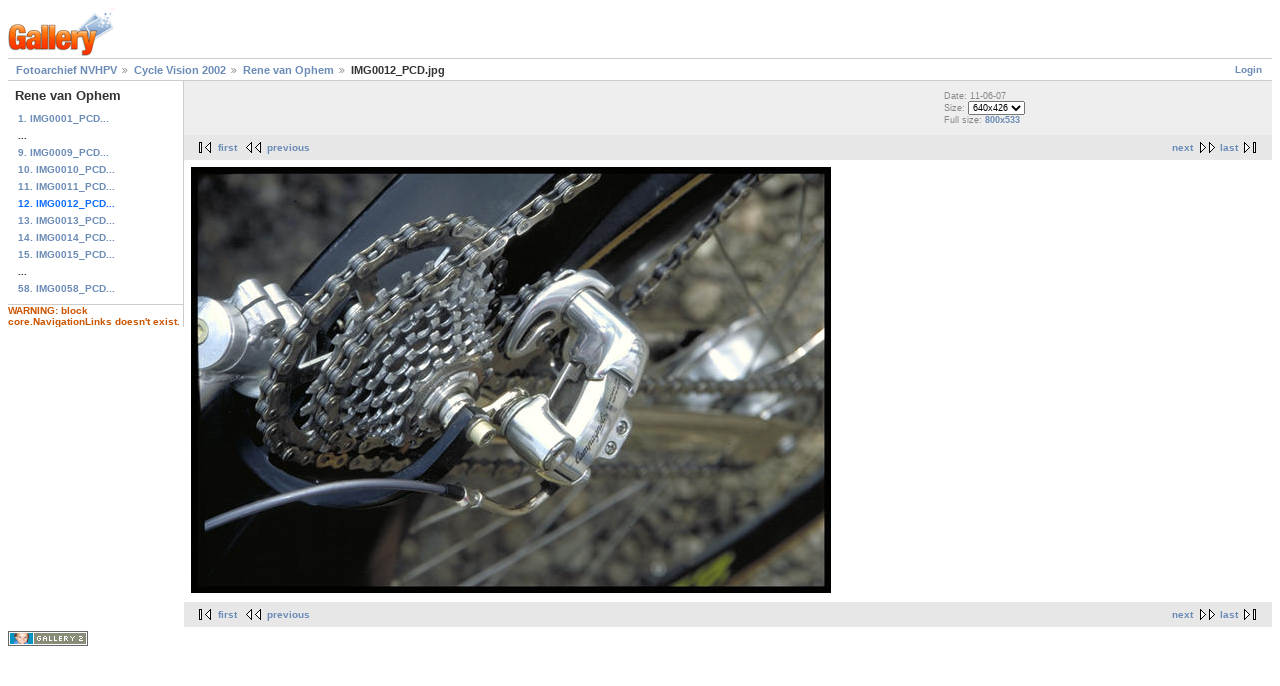

--- FILE ---
content_type: text/html; charset=UTF-8
request_url: http://fotos.ligfiets.net/main.php?g2_itemId=2669
body_size: 1391
content:
<!DOCTYPE html PUBLIC "-//W3C//DTD XHTML 1.0 Strict//EN" "http://www.w3.org/TR/xhtml1/DTD/xhtml1-strict.dtd">
<html lang="nl-NL">
<head>

<link rel="stylesheet" type="text/css" href="modules/core/data/gallery.css"/>
<meta http-equiv="Content-Type" content="text/html; charset=UTF-8"/>
<title>IMG0012_PCD.jpg</title>
<link rel="stylesheet" type="text/css" href="themes/matrix/theme.css"/>
</head>
<body class="gallery">
<div id="gallery" class="safari">
<div id="gsHeader">
<a href="main.php"><img src="images/galleryLogo_sm.gif"
width="107" height="48" alt=""/></a>
</div>
<div id="gsNavBar" class="gcBorder1">
<div class="gbSystemLinks">
<span class="block-core-SystemLink">
<a href="main.php?g2_view=core.UserAdmin&amp;g2_subView=core.UserLogin&amp;g2_return=%2Fmain.php%3Fg2_itemId%3D2669%26">Login</a>
</span>



</div>
<div class="gbBreadCrumb">
<div class="block-core-BreadCrumb">
<a href="main.php?g2_highlightId=2303" class="BreadCrumb-1">
Fotoarchief NVHPV</a>
<a href="main.php?g2_itemId=2303&amp;g2_highlightId=2634" class="BreadCrumb-2">
Cycle Vision 2002</a>
<a href="main.php?g2_itemId=2634&amp;g2_highlightId=2669" class="BreadCrumb-3">
Rene van Ophem</a>
<span class="BreadCrumb-4">
IMG0012_PCD.jpg</span>
</div>
</div>
</div>
<table width="100%" cellspacing="0" cellpadding="0">
<tr valign="top">
<td id="gsSidebarCol">
<div id="gsSidebar" class="gcBorder1">



<div class="block-core-PeerList gbBlock">
<h3 class="parent"> Rene van Ophem </h3>
<a href="main.php?g2_itemId=2635">
1. IMG0001_PCD...
</a>
<span class="neck">...</span>
<a href="main.php?g2_itemId=2660">
9. IMG0009_PCD...
</a>
<a href="main.php?g2_itemId=2663">
10. IMG0010_PCD...
</a>
<a href="main.php?g2_itemId=2666">
11. IMG0011_PCD...
</a>
<span class="current">
12. IMG0012_PCD...
</span>
<a href="main.php?g2_itemId=2672">
13. IMG0013_PCD...
</a>
<a href="main.php?g2_itemId=2675">
14. IMG0014_PCD...
</a>
<a href="main.php?g2_itemId=2678">
15. IMG0015_PCD...
</a>
<span class="neck">...</span>
<a href="main.php?g2_itemId=2807">
58. IMG0058_PCD...
</a>
</div>


<div class="giWarning">
WARNING: block core.NavigationLinks doesn't exist.
</div>
</div>
</td>
<td>
<div id="gsContent">
<div class="gbBlock gcBackground1">
<table width="100%">
<tr>
<td>
</td>
<td style="width: 30%">
<div class="block-core-ItemInfo giInfo">
<div class="date summary">
Date: 11-06-07
</div>
</div>
<div class="block-core-PhotoSizes giInfo">
Size: 
<select onchange="if (this.value) { newLocation = this.value; this.options[0].selected = true; location.href= newLocation; }">
<option value="main.php?g2_itemId=2669&amp;g2_imageViewsIndex=0" selected="selected">
640x426
</option>
<option value="main.php?g2_itemId=2669&amp;g2_imageViewsIndex=1">
800x533
</option>
</select>
<br/>
Full size: 
<a href="main.php?g2_itemId=2669&amp;g2_imageViewsIndex=1">
800x533

</a>
<br/>
</div>
</td>
</tr>
</table>
</div>
<div class="gbBlock gcBackground2 gbNavigator">
<div class="block-core-Navigator">
<div class="next-and-last">
    <a href="main.php?g2_itemId=2672" class="next">next</a><a href="main.php?g2_itemId=2807" class="last">last</a>
</div>
<div class="first-and-previous">
<a href="main.php?g2_itemId=2635" class="first">first</a>    <a href="main.php?g2_itemId=2666" class="previous">previous</a>
</div>
</div>
</div>
<div id="gsImageView" class="gbBlock">
<a href="main.php?g2_itemId=2669&amp;g2_imageViewsIndex=1">
<img src="main.php?g2_view=core.DownloadItem&amp;g2_itemId=2671&amp;g2_serialNumber=2" width="640" height="426" alt="IMG0012_PCD.jpg"/>
</a>
</div>


<div class="gbBlock gcBackground2 gbNavigator">
<div class="block-core-Navigator">
<div class="next-and-last">
    <a href="main.php?g2_itemId=2672" class="next">next</a><a href="main.php?g2_itemId=2807" class="last">last</a>
</div>
<div class="first-and-previous">
<a href="main.php?g2_itemId=2635" class="first">first</a>    <a href="main.php?g2_itemId=2666" class="previous">previous</a>
</div>
</div>
</div>

  

</div>
</td>
</tr>
</table>
<div id="gsFooter">

<a href="http://gallery.sourceforge.net"><img src="images/gallery.gif" alt="Powered by Gallery v2.3" title="Powered by Gallery v2.3" style="border-style: none" width="80" height="15"/></a>


</div>
  </div>


</body>
</html>